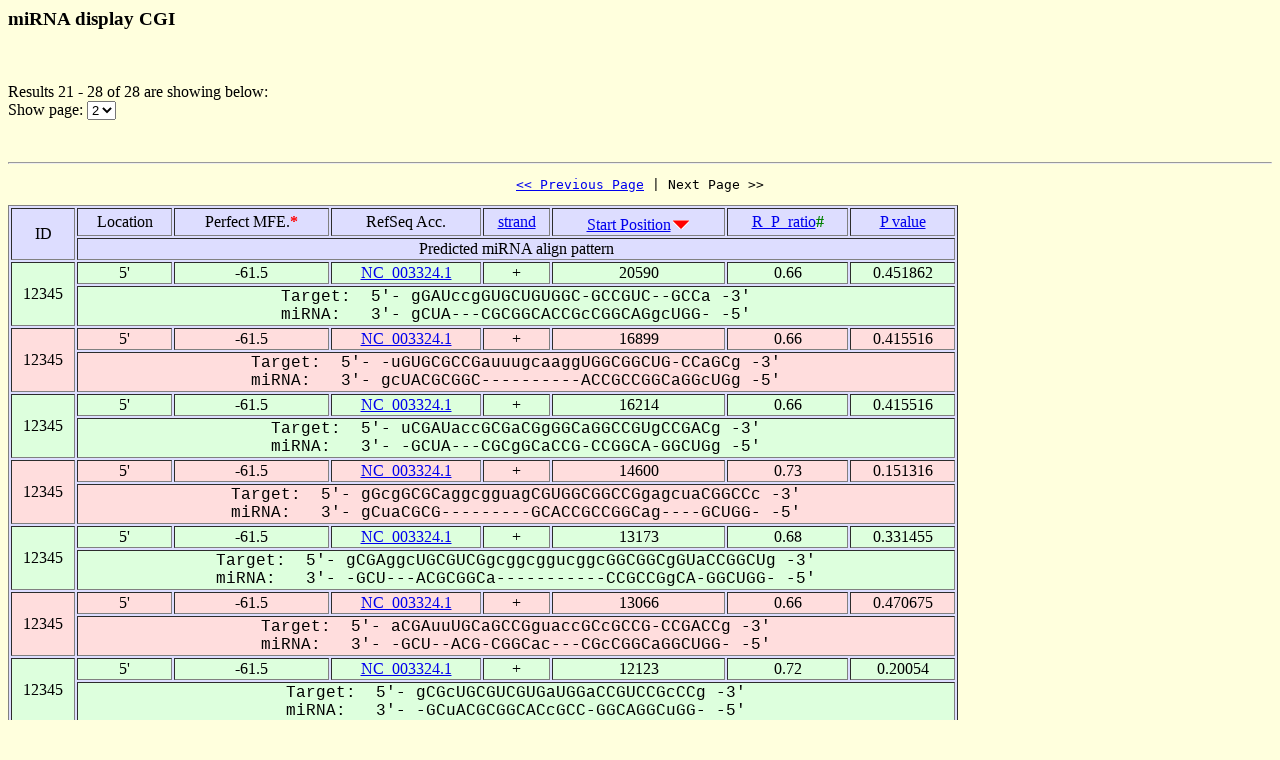

--- FILE ---
content_type: text/html
request_url: https://alk.ibms.sinica.edu.tw/cgi-bin/miRNA/miR2virus.cgi?id=12345&location=5P&page_no=2&order_column=start_pos&order_type=desc
body_size: 1757
content:

<html>
<head>
  <title>Viral miRNA display CGI</title>

<script language="JavaScript">
<!--
function showpage(selObj)
{
   var url = 'miR2virus.cgi?id=12345&location=5P&order_column=start_pos&order_type=desc&page_no=' + selObj.options[selObj.selectedIndex].value;
   parent.location=url;
}
-->
</script>

</head>
<body bgcolor="#FFFFDD">
<H3>miRNA display CGI</H3><br>
<p>

Results 21 - 28 of 28 are showing below:<br>
Show page:
  <select name="page_no" onChange=showpage(this)>


<option value="1" >1</option>

<option value="2" selected>2</option>


  </select>
</p>
<br>

<hr>

<center><pre><a href="miR2virus.cgi?id=12345&location=5P&page_no=1&order_column=start_pos&order_type=desc"><< Previous Page</a> | Next Page >></pre></center>

<table width="950" border=1 bgcolor="#DDDDFF">


    <tr >
      <td align=center rowspan=2>
ID
      </td>
      <td align=center>
Location
      </td>
      <td align=center>
Perfect&nbsp;MFE.<font color=red><b>*</b></font>
      </td>
      <td align=center>
RefSeq&nbsp;Acc.
      </td>
      <td align=center>
<a href="miR2virus.cgi?id=12345&location=5P&page_no=2&order_column=strand&order_type=asc">strand</a>
      </td>
      <td align=center>
<a href="miR2virus.cgi?id=12345&location=5P&page_no=2&order_column=start_pos&order_type=asc">Start&nbsp;Position</a><img src=fig.cgi?fig=desc.gif>
      </td>
      <td align=center>
<a href="miR2virus.cgi?id=12345&location=5P&page_no=2&order_column=R_P_ratio&order_type=asc">R_P_ratio<font color=green></a><font color=green><b>#</b></font>
      </td>
      <td align=center>
<a href="miR2virus.cgi?id=12345&location=5P&page_no=2&order_column=p_value&order_type=asc">P&nbsp;value</a>
      </td>
    </tr>
    <tr >
      <td align=center colspan=7>
Predicted&nbsp;miRNA&nbsp;align&nbsp;pattern
      </td>
    </tr>

    <tr bgcolor="#DDFFDD">
      <td align=center rowspan=2>
12345
      </td>
      <td align=center>
5'
      </td>
      <td align=center>
-61.5
      </td>
      <td align=center>
<a href="http://www.ncbi.nlm.nih.gov/gquery/gquery.fcgi?term=NC_003324.1">NC_003324.1</a>
      </td>
      <td align=center>
+
      </td>
      <td align=center>
20590
      </td>
      <td align=center>
0.66
      </td>
      <td align=center>
0.451862
      </td>
    </tr>
    <tr bgcolor="#DDFFDD">
      <td align=center colspan=7>
<font face="Courier New">Target:&nbsp;&nbsp;5'-&nbsp;gGAUccgGUGCUGUGGC-GCCGUC--GCCa&nbsp;-3'<br>miRNA:&nbsp;&nbsp;&nbsp;3'-&nbsp;gCUA---CGCGGCACCGcCGGCAGgcUGG-&nbsp;-5'</font>
      </td>
    </tr>

    <tr bgcolor="#FFDDDD">
      <td align=center rowspan=2>
12345
      </td>
      <td align=center>
5'
      </td>
      <td align=center>
-61.5
      </td>
      <td align=center>
<a href="http://www.ncbi.nlm.nih.gov/gquery/gquery.fcgi?term=NC_003324.1">NC_003324.1</a>
      </td>
      <td align=center>
+
      </td>
      <td align=center>
16899
      </td>
      <td align=center>
0.66
      </td>
      <td align=center>
0.415516
      </td>
    </tr>
    <tr bgcolor="#FFDDDD">
      <td align=center colspan=7>
<font face="Courier New">Target:&nbsp;&nbsp;5'-&nbsp;-uGUGCGCCGauuugcaaggUGGCGGCUG-CCaGCg&nbsp;-3'<br>miRNA:&nbsp;&nbsp;&nbsp;3'-&nbsp;gcUACGCGGC----------ACCGCCGGCaGGcUGg&nbsp;-5'</font>
      </td>
    </tr>

    <tr bgcolor="#DDFFDD">
      <td align=center rowspan=2>
12345
      </td>
      <td align=center>
5'
      </td>
      <td align=center>
-61.5
      </td>
      <td align=center>
<a href="http://www.ncbi.nlm.nih.gov/gquery/gquery.fcgi?term=NC_003324.1">NC_003324.1</a>
      </td>
      <td align=center>
+
      </td>
      <td align=center>
16214
      </td>
      <td align=center>
0.66
      </td>
      <td align=center>
0.415516
      </td>
    </tr>
    <tr bgcolor="#DDFFDD">
      <td align=center colspan=7>
<font face="Courier New">Target:&nbsp;&nbsp;5'-&nbsp;uCGAUaccGCGaCGgGGCaGGCCGUgCCGACg&nbsp;-3'<br>miRNA:&nbsp;&nbsp;&nbsp;3'-&nbsp;-GCUA---CGCgGCaCCG-CCGGCA-GGCUGg&nbsp;-5'</font>
      </td>
    </tr>

    <tr bgcolor="#FFDDDD">
      <td align=center rowspan=2>
12345
      </td>
      <td align=center>
5'
      </td>
      <td align=center>
-61.5
      </td>
      <td align=center>
<a href="http://www.ncbi.nlm.nih.gov/gquery/gquery.fcgi?term=NC_003324.1">NC_003324.1</a>
      </td>
      <td align=center>
+
      </td>
      <td align=center>
14600
      </td>
      <td align=center>
0.73
      </td>
      <td align=center>
0.151316
      </td>
    </tr>
    <tr bgcolor="#FFDDDD">
      <td align=center colspan=7>
<font face="Courier New">Target:&nbsp;&nbsp;5'-&nbsp;gGcgGCGCaggcgguagCGUGGCGGCCGgagcuaCGGCCc&nbsp;-3'<br>miRNA:&nbsp;&nbsp;&nbsp;3'-&nbsp;gCuaCGCG---------GCACCGCCGGCag----GCUGG-&nbsp;-5'</font>
      </td>
    </tr>

    <tr bgcolor="#DDFFDD">
      <td align=center rowspan=2>
12345
      </td>
      <td align=center>
5'
      </td>
      <td align=center>
-61.5
      </td>
      <td align=center>
<a href="http://www.ncbi.nlm.nih.gov/gquery/gquery.fcgi?term=NC_003324.1">NC_003324.1</a>
      </td>
      <td align=center>
+
      </td>
      <td align=center>
13173
      </td>
      <td align=center>
0.68
      </td>
      <td align=center>
0.331455
      </td>
    </tr>
    <tr bgcolor="#DDFFDD">
      <td align=center colspan=7>
<font face="Courier New">Target:&nbsp;&nbsp;5'-&nbsp;gCGAggcUGCGUCGgcggcggucggcGGCGGCgGUaCCGGCUg&nbsp;-3'<br>miRNA:&nbsp;&nbsp;&nbsp;3'-&nbsp;-GCU---ACGCGGCa-----------CCGCCGgCA-GGCUGG-&nbsp;-5'</font>
      </td>
    </tr>

    <tr bgcolor="#FFDDDD">
      <td align=center rowspan=2>
12345
      </td>
      <td align=center>
5'
      </td>
      <td align=center>
-61.5
      </td>
      <td align=center>
<a href="http://www.ncbi.nlm.nih.gov/gquery/gquery.fcgi?term=NC_003324.1">NC_003324.1</a>
      </td>
      <td align=center>
+
      </td>
      <td align=center>
13066
      </td>
      <td align=center>
0.66
      </td>
      <td align=center>
0.470675
      </td>
    </tr>
    <tr bgcolor="#FFDDDD">
      <td align=center colspan=7>
<font face="Courier New">Target:&nbsp;&nbsp;5'-&nbsp;aCGAuuUGCaGCCGguaccGCcGCCG-CCGACCg&nbsp;-3'<br>miRNA:&nbsp;&nbsp;&nbsp;3'-&nbsp;-GCU--ACG-CGGCac---CGcCGGCaGGCUGG-&nbsp;-5'</font>
      </td>
    </tr>

    <tr bgcolor="#DDFFDD">
      <td align=center rowspan=2>
12345
      </td>
      <td align=center>
5'
      </td>
      <td align=center>
-61.5
      </td>
      <td align=center>
<a href="http://www.ncbi.nlm.nih.gov/gquery/gquery.fcgi?term=NC_003324.1">NC_003324.1</a>
      </td>
      <td align=center>
+
      </td>
      <td align=center>
12123
      </td>
      <td align=center>
0.72
      </td>
      <td align=center>
0.20054
      </td>
    </tr>
    <tr bgcolor="#DDFFDD">
      <td align=center colspan=7>
<font face="Courier New">Target:&nbsp;&nbsp;5'-&nbsp;gCGcUGCGUCGUGaUGGaCCGUCCGcCCg&nbsp;-3'<br>miRNA:&nbsp;&nbsp;&nbsp;3'-&nbsp;-GCuACGCGGCACcGCC-GGCAGGCuGG-&nbsp;-5'</font>
      </td>
    </tr>

    <tr bgcolor="#FFDDDD">
      <td align=center rowspan=2>
12345
      </td>
      <td align=center>
5'
      </td>
      <td align=center>
-61.5
      </td>
      <td align=center>
<a href="http://www.ncbi.nlm.nih.gov/gquery/gquery.fcgi?term=NC_003324.1">NC_003324.1</a>
      </td>
      <td align=center>
+
      </td>
      <td align=center>
8482
      </td>
      <td align=center>
0.66
      </td>
      <td align=center>
0.415516
      </td>
    </tr>
    <tr bgcolor="#FFDDDD">
      <td align=center colspan=7>
<font face="Courier New">Target:&nbsp;&nbsp;5'-&nbsp;---cGCcCCGaUGGUGGCCGgagCUGAUCg&nbsp;-3'<br>miRNA:&nbsp;&nbsp;&nbsp;3'-&nbsp;gcuaCGcGGC-ACCGCCGGCa--GGCUGG-&nbsp;-5'</font>
      </td>
    </tr>


</table>

<center><pre><a href="miR2virus.cgi?id=12345&location=5P&page_no=1&order_column=start_pos&order_type=desc"><< Previous Page</a> | Next Page >></pre></center>

<p><font color=red><b>Note:</b></font><br>
&nbsp;&nbsp;&nbsp;&nbsp;&nbsp;&nbsp;When operating RNAhybrid, the pipeline first calculates the perfect minimum free energy (<font color=red><b>Perfect mfe *</b></font>) of a putative miRNA when the entire putative miRNA binds to a perfectly complementary target site, then it calculates the minimum free energy of RNA duplex (mfe of the miRNA/mRNA duplex), abbreviated as Rd_mfe. An alignment for which the Rd_mfe to its correspondent Perfect mfe ratio (<font color=green><b>R_P_ratio #</b></font>) is more than 66% is regarded as a positive alignment as described by Krek et al. (21). The P_value is calculated by RNAhybrid.

<p><a href="miRNA.cgi">Back To miRNA display CGI home</a></p>

<hr><br>

<center>
TDL, Institute of Biomedical Science, Academia Sinica, Taipei, Taiwan.<br>
Copyright &copy; 2007 TDL. All rights reserved.<br>
</center><br>


</body>
</html>
